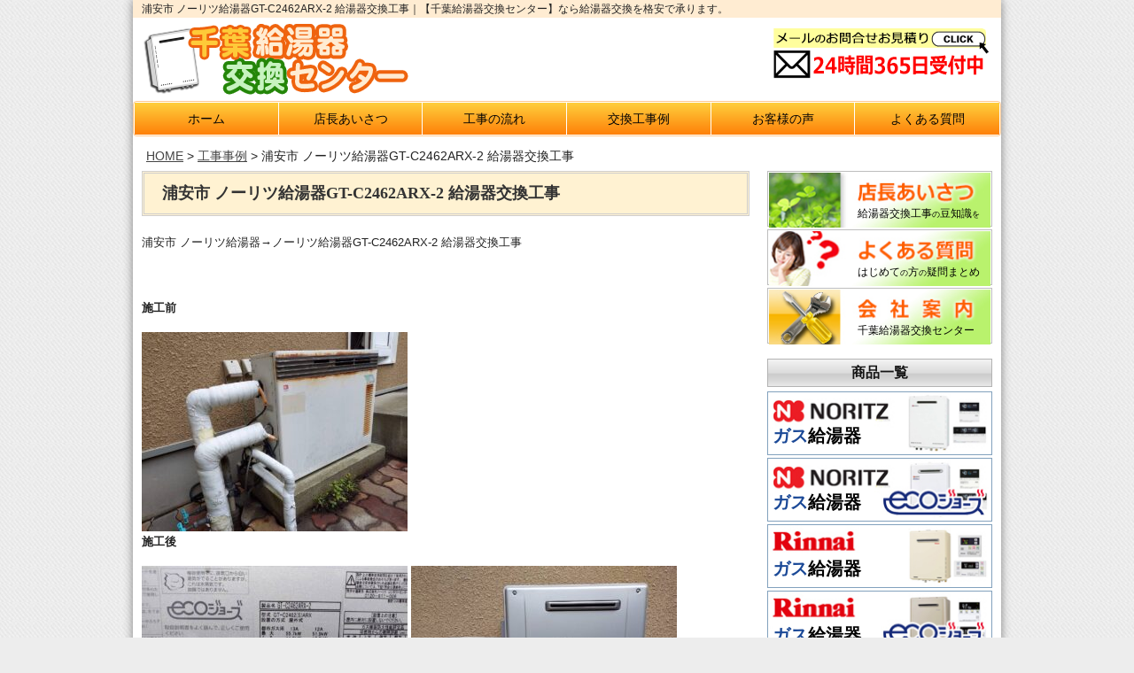

--- FILE ---
content_type: text/html; charset=UTF-8
request_url: https://www.chiba-waterheater.com/%E6%B5%A6%E5%AE%89%E5%B8%82-%E3%83%8E%E3%83%BC%E3%83%AA%E3%83%84%E7%B5%A6%E6%B9%AF%E5%99%A8gt-c2462arx-2-%E7%B5%A6%E6%B9%AF%E5%99%A8%E4%BA%A4%E6%8F%9B%E5%B7%A5%E4%BA%8B
body_size: 5206
content:
<!DOCTYPE HTML>
<html lang="ja">
<head>
<meta http-equiv="Content-Type" content="text/html; charset=UTF-8" />
<!-- Set the viewport width to device width for mobile -->
<meta name="viewport" content="width=device-width" />
<meta http-equiv="content-style-type" content="text/css" />
<meta http-equiv="content-script-type" content="text/javascript" />


<title>浦安市 ノーリツ給湯器GT-C2462ARX-2 給湯器交換工事｜【千葉給湯器交換センター】なら給湯器交換を格安で承ります。</title>
<meta name="keywords" content="千葉,給湯器,交換,工事,ガス" />
<meta name="description" content="浦安市 ノーリツ給湯器→ノーリツ給湯器GT-C2462ARX-2 給湯器交換工事">

<!-- Included Foundation CSS Files -->
<link rel="stylesheet" href="https://www.chiba-waterheater.com/wp-content/themes/templa/css/foundation.css">
<!-- /Foundation CSS Files -->
<!-- style.css -->
<link rel="stylesheet" href="https://www.chiba-waterheater.com/wp-content/themes/templa/style.css" type="text/css" media="screen" />

<!-- Favicon and Feed -->
<link rel="pingback" href="https://www.chiba-waterheater.com/xmlrpc.php" />
<link rel="shortcut icon" type="image/ico" href="/favicon.ico" />
<link rel="apple-touch-icon" href="/apple-touch-icon.png">
<link rel="shortcut icon" type="image/ico" href="/wp-content/themes/templa/favicon.ico" />

<script type="text/javascript" src="https://www.chiba-waterheater.com/wp-content/themes/templa/js/foundation.min.js"></script>
<script type="text/javascript" src="https://www.chiba-waterheater.com/wp-content/themes/templa/js/smoothScroll.js"></script>
<script type="text/javascript" src="https://www.chiba-waterheater.com/wp-content/themes/templa/js/menu.js"></script>
<meta name='robots' content='max-image-preview:large' />
<link rel='dns-prefetch' href='//netdna.bootstrapcdn.com' />
<link rel='dns-prefetch' href='//s.w.org' />
		<script type="text/javascript">
			window._wpemojiSettings = {"baseUrl":"https:\/\/s.w.org\/images\/core\/emoji\/13.1.0\/72x72\/","ext":".png","svgUrl":"https:\/\/s.w.org\/images\/core\/emoji\/13.1.0\/svg\/","svgExt":".svg","source":{"concatemoji":"https:\/\/www.chiba-waterheater.com\/wp-includes\/js\/wp-emoji-release.min.js?ver=5.8.8"}};
			!function(e,a,t){var n,r,o,i=a.createElement("canvas"),p=i.getContext&&i.getContext("2d");function s(e,t){var a=String.fromCharCode;p.clearRect(0,0,i.width,i.height),p.fillText(a.apply(this,e),0,0);e=i.toDataURL();return p.clearRect(0,0,i.width,i.height),p.fillText(a.apply(this,t),0,0),e===i.toDataURL()}function c(e){var t=a.createElement("script");t.src=e,t.defer=t.type="text/javascript",a.getElementsByTagName("head")[0].appendChild(t)}for(o=Array("flag","emoji"),t.supports={everything:!0,everythingExceptFlag:!0},r=0;r<o.length;r++)t.supports[o[r]]=function(e){if(!p||!p.fillText)return!1;switch(p.textBaseline="top",p.font="600 32px Arial",e){case"flag":return s([127987,65039,8205,9895,65039],[127987,65039,8203,9895,65039])?!1:!s([55356,56826,55356,56819],[55356,56826,8203,55356,56819])&&!s([55356,57332,56128,56423,56128,56418,56128,56421,56128,56430,56128,56423,56128,56447],[55356,57332,8203,56128,56423,8203,56128,56418,8203,56128,56421,8203,56128,56430,8203,56128,56423,8203,56128,56447]);case"emoji":return!s([10084,65039,8205,55357,56613],[10084,65039,8203,55357,56613])}return!1}(o[r]),t.supports.everything=t.supports.everything&&t.supports[o[r]],"flag"!==o[r]&&(t.supports.everythingExceptFlag=t.supports.everythingExceptFlag&&t.supports[o[r]]);t.supports.everythingExceptFlag=t.supports.everythingExceptFlag&&!t.supports.flag,t.DOMReady=!1,t.readyCallback=function(){t.DOMReady=!0},t.supports.everything||(n=function(){t.readyCallback()},a.addEventListener?(a.addEventListener("DOMContentLoaded",n,!1),e.addEventListener("load",n,!1)):(e.attachEvent("onload",n),a.attachEvent("onreadystatechange",function(){"complete"===a.readyState&&t.readyCallback()})),(n=t.source||{}).concatemoji?c(n.concatemoji):n.wpemoji&&n.twemoji&&(c(n.twemoji),c(n.wpemoji)))}(window,document,window._wpemojiSettings);
		</script>
		<style type="text/css">
img.wp-smiley,
img.emoji {
	display: inline !important;
	border: none !important;
	box-shadow: none !important;
	height: 1em !important;
	width: 1em !important;
	margin: 0 .07em !important;
	vertical-align: -0.1em !important;
	background: none !important;
	padding: 0 !important;
}
</style>
	<link rel='stylesheet' id='wp-block-library-css'  href='https://www.chiba-waterheater.com/wp-includes/css/dist/block-library/style.min.css?ver=5.8.8' type='text/css' media='all' />
<link rel='stylesheet' id='font-awesome-css'  href='//netdna.bootstrapcdn.com/font-awesome/4.1.0/css/font-awesome.css' type='text/css' media='screen' />
<script type='text/javascript' src='https://www.chiba-waterheater.com/wp-content/themes/templa/orbit.php?ver=5.8.8' id='featured-js'></script>
<script type='text/javascript' src='https://www.chiba-waterheater.com/wp-includes/js/jquery/jquery.min.js?ver=3.6.0' id='jquery-core-js'></script>
<script type='text/javascript' src='https://www.chiba-waterheater.com/wp-includes/js/jquery/jquery-migrate.min.js?ver=3.3.2' id='jquery-migrate-js'></script>
<link rel="https://api.w.org/" href="https://www.chiba-waterheater.com/wp-json/" /><link rel="alternate" type="application/json" href="https://www.chiba-waterheater.com/wp-json/wp/v2/posts/5008" /><link rel="EditURI" type="application/rsd+xml" title="RSD" href="https://www.chiba-waterheater.com/xmlrpc.php?rsd" />
<link rel="wlwmanifest" type="application/wlwmanifest+xml" href="https://www.chiba-waterheater.com/wp-includes/wlwmanifest.xml" /> 
<meta name="generator" content="WordPress 5.8.8" />
<link rel="canonical" href="https://www.chiba-waterheater.com/%e6%b5%a6%e5%ae%89%e5%b8%82-%e3%83%8e%e3%83%bc%e3%83%aa%e3%83%84%e7%b5%a6%e6%b9%af%e5%99%a8gt-c2462arx-2-%e7%b5%a6%e6%b9%af%e5%99%a8%e4%ba%a4%e6%8f%9b%e5%b7%a5%e4%ba%8b" />
<link rel='shortlink' href='https://www.chiba-waterheater.com/?p=5008' />
<link rel="alternate" type="application/json+oembed" href="https://www.chiba-waterheater.com/wp-json/oembed/1.0/embed?url=https%3A%2F%2Fwww.chiba-waterheater.com%2F%25e6%25b5%25a6%25e5%25ae%2589%25e5%25b8%2582-%25e3%2583%258e%25e3%2583%25bc%25e3%2583%25aa%25e3%2583%2584%25e7%25b5%25a6%25e6%25b9%25af%25e5%2599%25a8gt-c2462arx-2-%25e7%25b5%25a6%25e6%25b9%25af%25e5%2599%25a8%25e4%25ba%25a4%25e6%258f%259b%25e5%25b7%25a5%25e4%25ba%258b" />
<link rel="alternate" type="text/xml+oembed" href="https://www.chiba-waterheater.com/wp-json/oembed/1.0/embed?url=https%3A%2F%2Fwww.chiba-waterheater.com%2F%25e6%25b5%25a6%25e5%25ae%2589%25e5%25b8%2582-%25e3%2583%258e%25e3%2583%25bc%25e3%2583%25aa%25e3%2583%2584%25e7%25b5%25a6%25e6%25b9%25af%25e5%2599%25a8gt-c2462arx-2-%25e7%25b5%25a6%25e6%25b9%25af%25e5%2599%25a8%25e4%25ba%25a4%25e6%258f%259b%25e5%25b7%25a5%25e4%25ba%258b&#038;format=xml" />

<style>
.scroll-back-to-top-wrapper {
    position: fixed;
	opacity: 0;
	visibility: hidden;
	overflow: hidden;
	text-align: center;
	z-index: 99999999;
    background-color: #777777;
	color: #eeeeee;
	width: 50px;
	height: 48px;
	line-height: 48px;
	right: 30px;
	bottom: 30px;
	padding-top: 2px;
	border-top-left-radius: 10px;
	border-top-right-radius: 10px;
	border-bottom-right-radius: 10px;
	border-bottom-left-radius: 10px;
	-webkit-transition: all 0.5s ease-in-out;
	-moz-transition: all 0.5s ease-in-out;
	-ms-transition: all 0.5s ease-in-out;
	-o-transition: all 0.5s ease-in-out;
	transition: all 0.5s ease-in-out;
}
.scroll-back-to-top-wrapper:hover {
	background-color: #888888;
  color: #eeeeee;
}
.scroll-back-to-top-wrapper.show {
    visibility:visible;
    cursor:pointer;
	opacity: 1.0;
}
.scroll-back-to-top-wrapper i.fa {
	line-height: inherit;
}
.scroll-back-to-top-wrapper .fa-lg {
	vertical-align: 0;
}
</style><style type="text/css" id="custom-background-css">
body.custom-background { background-image: url("https://www.chiba-waterheater.com/wp-content/themes/templa/images/bg/default.gif"); background-position: left top; background-size: auto; background-repeat: repeat; background-attachment: scroll; }
</style>
	</head>
<body data-ocssl='1' class="post-template-default single single-post postid-5008 single-format-standard custom-background">
<div class="wallpaper">
<!-- header -->

<header class="row" id="header">
<h1><div id="tagline">
浦安市 ノーリツ給湯器GT-C2462ARX-2 給湯器交換工事｜【千葉給湯器交換センター】なら給湯器交換を格安で承ります。</div></h1>

<div class="nine columns">

<div class="logo">
<a href="https://www.chiba-waterheater.com">
<img src="https://www.chiba-waterheater.com/wp-content/themes/templa/images/common/logo.png" alt="千葉給湯器交換センター" />
</a></div>

</div>
<div class="widget widget_custom_post_widget three columns" id="contact"></div><div class="widget widget_custom_post_widget three columns" id="contact"><div class="telephone"><a href="/contact"><img src="/wp-content/themes/templa/images/common/header_mail.png" alt="お問い合わせメール" /></a></div></div></header>
<!-- /header -->
<!-- nav -->
<nav class="container" id="nav-wrap">
<div class="menu-global-navi-container"><ul id="nav" class="row"><li id="menu-item-669" class="menu-item menu-item-type-custom menu-item-object-custom menu-item-669"><a href="/">ホーム</a></li>
<li id="menu-item-670" class="menu-item menu-item-type-post_type menu-item-object-page menu-item-670"><a href="https://www.chiba-waterheater.com/message">店長あいさつ</a></li>
<li id="menu-item-671" class="menu-item menu-item-type-post_type menu-item-object-page menu-item-671"><a href="https://www.chiba-waterheater.com/flow">工事の流れ</a></li>
<li id="menu-item-672" class="menu-item menu-item-type-post_type menu-item-object-page menu-item-672"><a href="https://www.chiba-waterheater.com/case">交換工事例</a></li>
<li id="menu-item-674" class="menu-item menu-item-type-post_type menu-item-object-page menu-item-674"><a href="https://www.chiba-waterheater.com/voice">お客様の声</a></li>
<li id="menu-item-675" class="menu-item menu-item-type-post_type menu-item-object-page menu-item-675"><a href="https://www.chiba-waterheater.com/faq">よくある質問</a></li>
</ul></div></nav>
<!-- /nav -->
<!-- container -->
<div class="container" id="contents">
<!-- breadcrumb -->
<div class="breadcrumb hide-for-small">
<div class="row">
<div class="twelve columns">
<div itemscope itemtype="http://data-vocablary.org/Breadcrumb"> <a href="https://www.chiba-waterheater.com" itempro="url"><span itemprop="title">HOME</span></a> > </div>
<div itemscope itemtype="http://data-vocablary.org/Breadcrumb"> <a href="https://www.chiba-waterheater.com/category/%e5%b7%a5%e4%ba%8b%e4%ba%8b%e4%be%8b" itempro="url"><span itemprop="title">工事事例</span></a> > </div>
<div>
浦安市 ノーリツ給湯器GT-C2462ARX-2 給湯器交換工事</div>
</div>
</div>
</div>
<!-- /breadcrumb -->
<div class="row">
<div class="nine columns pagebox">
<!-- single page -->
<h2 class="title">
浦安市 ノーリツ給湯器GT-C2462ARX-2 給湯器交換工事</h2>
<div></div>
<article>
<section class="clearfix">
<p>浦安市 ノーリツ給湯器→ノーリツ給湯器GT-C2462ARX-2 給湯器交換工事</p>
<p>&nbsp;</p>


<p><strong>施工前</strong></p>
<a href="https://www.chiba-waterheater.com/wp-content/uploads/2023/09/cbbef44634b6ea0f238e0a72ed348a4b7.jpeg"><img loading="lazy" src="https://www.chiba-waterheater.com/wp-content/uploads/2023/09/cbbef44634b6ea0f238e0a72ed348a4b7-300x225.jpeg" alt="施工前" width="300" height="225" class="alignnone size-medium wp-image-5009" srcset="https://www.chiba-waterheater.com/wp-content/uploads/2023/09/cbbef44634b6ea0f238e0a72ed348a4b7-300x225.jpeg 300w, https://www.chiba-waterheater.com/wp-content/uploads/2023/09/cbbef44634b6ea0f238e0a72ed348a4b7-1024x768.jpeg 1024w, https://www.chiba-waterheater.com/wp-content/uploads/2023/09/cbbef44634b6ea0f238e0a72ed348a4b7-768x576.jpeg 768w, https://www.chiba-waterheater.com/wp-content/uploads/2023/09/cbbef44634b6ea0f238e0a72ed348a4b7.jpeg 1200w" sizes="(max-width: 300px) 100vw, 300px" /></a>
<p><strong>施工後</strong></p>
<a href="https://www.chiba-waterheater.com/wp-content/uploads/2023/09/Skype_Picture_2023_08_31T08_16_13_229Z.jpeg"><img loading="lazy" src="https://www.chiba-waterheater.com/wp-content/uploads/2023/09/Skype_Picture_2023_08_31T08_16_13_229Z-300x225.jpeg" alt="Skype_Picture_2023_08_31T08_16_13_229Z" width="300" height="225" class="alignnone size-medium wp-image-5010" srcset="https://www.chiba-waterheater.com/wp-content/uploads/2023/09/Skype_Picture_2023_08_31T08_16_13_229Z-300x225.jpeg 300w, https://www.chiba-waterheater.com/wp-content/uploads/2023/09/Skype_Picture_2023_08_31T08_16_13_229Z-1024x768.jpeg 1024w, https://www.chiba-waterheater.com/wp-content/uploads/2023/09/Skype_Picture_2023_08_31T08_16_13_229Z-768x576.jpeg 768w, https://www.chiba-waterheater.com/wp-content/uploads/2023/09/Skype_Picture_2023_08_31T08_16_13_229Z.jpeg 1200w" sizes="(max-width: 300px) 100vw, 300px" /></a>

<a href="https://www.chiba-waterheater.com/wp-content/uploads/2023/09/Skype_Picture_2023_08_31T08_16_10_845Z.jpeg"><img loading="lazy" src="https://www.chiba-waterheater.com/wp-content/uploads/2023/09/Skype_Picture_2023_08_31T08_16_10_845Z-300x225.jpeg" alt="Skype_Picture_2023_08_31T08_16_10_845Z" width="300" height="225" class="alignnone size-medium wp-image-5011" srcset="https://www.chiba-waterheater.com/wp-content/uploads/2023/09/Skype_Picture_2023_08_31T08_16_10_845Z-300x225.jpeg 300w, https://www.chiba-waterheater.com/wp-content/uploads/2023/09/Skype_Picture_2023_08_31T08_16_10_845Z-1024x768.jpeg 1024w, https://www.chiba-waterheater.com/wp-content/uploads/2023/09/Skype_Picture_2023_08_31T08_16_10_845Z-768x576.jpeg 768w, https://www.chiba-waterheater.com/wp-content/uploads/2023/09/Skype_Picture_2023_08_31T08_16_10_845Z.jpeg 1200w" sizes="(max-width: 300px) 100vw, 300px" /></a>    	</section>
</article>
<!-- /single page -->
</div>
<div class="three columns">
<!-- side bar start -->
<div id="custom_post_widget-12" class="widget widget_custom_post_widget side_box"><ul class="side_link">
	<li><a href="https://www.chiba-waterheater.com/message" title="店長あいさつ" class="kasari"><p class="sidelimoji">給湯器交換工事<span class="sidelimjsm">の</span>豆知識<span class="sidelimjsm">を</span></p><img src="https://www.chiba-waterheater.com/wp-content/themes/templa/images/side/message.jpg" alt="店長あいさつ" /></a></li>
	<li><a href="https://www.chiba-waterheater.com/faq" title="よくある質問" class="kasari"><p class="sidelimoji">はじめて<span class="sidelimjsm">の</span>方<span class="sidelimjsm">の</span>疑問まとめ</p><img src="https://www.chiba-waterheater.com/wp-content/themes/templa/images/side/faq.jpg" alt="よくある質問" /></a></li>
	<li><a href="https://www.chiba-waterheater.com/company" title="会社案内" class="kasari"><p class="sidelimoji">千葉給湯器交換センター</p><img src="https://www.chiba-waterheater.com/wp-content/themes/templa/images/side/company.jpg" alt="会社案内" /></a></li>
</ul>
</div><div id="custom_post_widget-3" class="widget widget_custom_post_widget side_box"><h2 class="product">商品一覧</h2>
<ul class="product_list">
	<li class="waku_gas"><a title="ガス給湯機／ノーリツ" href="https://www.chiba-waterheater.com/noritz_gas" class="kasari"><p class="sidemoji"><span class="sidemojimz">ガス</span>給湯器</p><img src="https://www.chiba-waterheater.com/wp-content/themes/templa/images/side/side_product_ng.jpg" alt="ノーリツ ガス給湯機" /></a></li>
	<li class="waku_gas"><a title="エコジョーズ ガス給湯機／ノーリツ" href="https://www.chiba-waterheater.com/noritz_eco_gas" class="kasari"><p class="sidemoji"><span class="sidemojimz">ガス</span>給湯器</p><img src="https://www.chiba-waterheater.com/wp-content/themes/templa/images/side/side_product_neg.jpg" alt="ノーリツ エコジョーズ ガス給湯機" /></a></li>
	<li class="waku_gas"><a title="ガス給湯機／リンナイ" href="https://www.chiba-waterheater.com/rinnai_gas" class="kasari"><p class="sidemoji"><span class="sidemojimz">ガス</span>給湯器</p><img src="https://www.chiba-waterheater.com/wp-content/themes/templa/images/side/side_product_rg.jpg" alt="リンナイ ガス給湯機" /></a></li>
	<li class="waku_gas"><a title="エコジョーズ ガス給湯機／リンナイ" href="https://www.chiba-waterheater.com/rinnai_eco" class="kasari"><p class="sidemoji"><span class="sidemojimz">ガス</span>給湯器</p><img src="https://www.chiba-waterheater.com/wp-content/themes/templa/images/side/side_product_reg.jpg" alt="リンナイ エコジョーズ ガス給湯機" /></a></li>
	
</ul></div><div id="custom_post_widget-4" class="widget widget_custom_post_widget side_box"><div class="kigyou_link">
<h2>取り扱いメーカー</h2>
<div class="inner">
<p class="banner"><img src="https://www.chiba-waterheater.com/wp-content/themes/templa/images/side/rinnai.jpg" alt="リンナイ" /></p>
<p class="banner"><img src="https://www.chiba-waterheater.com/wp-content/themes/templa/images/side/noritz1.jpg" alt="ノーリツ" /></p>

</div>
</div></div>
<!-- side bar end -->
</div>
</div>
<!-- /.container-->
</div>
<!-- footer-->
<footer>
<div class="container">
<div class="row">
<div class="four columns">
<div class=""><div class="menu-footer-navi-container"><ul id="menu-footer-navi" class="menu"><li id="menu-item-724" class="menu-item menu-item-type-custom menu-item-object-custom menu-item-home menu-item-724"><a href="https://www.chiba-waterheater.com/">ホーム</a></li>
<li id="menu-item-725" class="menu-item menu-item-type-post_type menu-item-object-page menu-item-725"><a href="https://www.chiba-waterheater.com/message">店長あいさつ</a></li>
<li id="menu-item-726" class="menu-item menu-item-type-post_type menu-item-object-page menu-item-726"><a href="https://www.chiba-waterheater.com/flow">工事の流れ</a></li>
<li id="menu-item-727" class="menu-item menu-item-type-post_type menu-item-object-page menu-item-727"><a href="https://www.chiba-waterheater.com/case">交換工事例</a></li>
<li id="menu-item-728" class="menu-item menu-item-type-post_type menu-item-object-page menu-item-728"><a href="https://www.chiba-waterheater.com/faq">よくある質問</a></li>
<li id="menu-item-729" class="menu-item menu-item-type-post_type menu-item-object-page menu-item-729"><a href="https://www.chiba-waterheater.com/voice">お客様の声</a></li>
<li id="menu-item-730" class="menu-item menu-item-type-post_type menu-item-object-page menu-item-730"><a href="https://www.chiba-waterheater.com/company">会社案内</a></li>
<li id="menu-item-731" class="menu-item menu-item-type-post_type menu-item-object-page menu-item-731"><a href="https://www.chiba-waterheater.com/contact">無料見積もり・お問い合わせ</a></li>
<li id="menu-item-7350" class="menu-item menu-item-type-post_type menu-item-object-page menu-item-7350"><a href="https://www.chiba-waterheater.com/privacy">プライバシーポリシー</a></li>
</ul></div></div></div>
<div class="four columns">
</div>
<div class="four columns">
</div>
</div>
<div class="copyright row">&copy; 2025
 【千葉給湯器交換センター】なら給湯器交換を格安で承ります。. All rights Reserved.</div>
</div>
</footer>
<!-- /footer-->
<div class="scroll-back-to-top-wrapper">
	<span class="scroll-back-to-top-inner">
					<i class="fa fa-2x fa-arrow-circle-up"></i>
			</span>
</div><script type='text/javascript' id='scroll-back-to-top-js-extra'>
/* <![CDATA[ */
var scrollBackToTop = {"scrollDuration":"500","fadeDuration":"0.5"};
/* ]]> */
</script>
<script type='text/javascript' src='https://www.chiba-waterheater.com/wp-content/plugins/scroll-back-to-top/assets/js/scroll-back-to-top.js' id='scroll-back-to-top-js'></script>
<script type='text/javascript' src='https://www.chiba-waterheater.com/wp-includes/js/wp-embed.min.js?ver=5.8.8' id='wp-embed-js'></script>
</div>

<!--Google Analytics-->

<!-- Google tag (gtag.js) -->
<script async src="https://www.googletagmanager.com/gtag/js?id=G-RWPK43PZSV"></script>
<script>
  window.dataLayer = window.dataLayer || [];
  function gtag(){dataLayer.push(arguments);}
  gtag('js', new Date());

  gtag('config', 'G-RWPK43PZSV');
</script>


<!--Google Analytics END-->
</body></html>


--- FILE ---
content_type: text/css
request_url: https://www.chiba-waterheater.com/wp-content/themes/templa/style.css
body_size: 124
content:
@charset "UTF-8";
/*
Theme Name: templa
Theme URI:
Description:
Version: 1.0
Author: cf
Author URI:
Tags:
*/
@import url("base.css");
@import url("layout.css");
@import url("page.css");
@import url("textka.css");


--- FILE ---
content_type: text/css
request_url: https://www.chiba-waterheater.com/wp-content/themes/templa/layout.css
body_size: 2147
content:
@charset "UTF-8";
/* CSS Document */

/* --------------------------------------------------
    layout
----------------------------------------------------- */
.widget.box {
	overflow: hidden;
}
div#contents {
	margin-top: 10px;
}
div#contents .nine.columns {
	width: 72%;
	padding: 0 10px 0;
	margin-bottom: 40px;
}
div#contents .three.columns {
	width: 28%;
	padding: 0 10px;
}
.four, .row .four {
	width: 100% !important;
}
/* 下層ページに対応 */
body.page #contents {
	margin-top: 0px;
}
body.page article {
	padding: 0 15px 0;
}
h2.title {
	height: 50px;
	border: 3px double #CFCECD;
	margin: 0 0 20px;
	font-size: 18px;
	font-family: "Hiragino Mincho ProN", "HG明朝E", "ＭＳ Ｐ明朝", serif;
	line-height: 45px;
	padding-left: 20px;
	background: #FFF2D2;
	color: #333;
}
.single h2.title {
	height: auto;

}
.telephone {
	text-align: center;
}

 @media only screen and (max-width: 767px) {
div#contents .nine.columns {
 width: 100%;
 margin-bottom: 20px;
}
div#contents .three.columns {
 width: 100%;
}
body.page article {
 padding: 0;
}
header#header .telephone {
   margin-top: -5px;
   text-align: center;
}

}
@media only screen and (min-width: 767px) {
div#contents .three.columns .telephone {
 display: none;
}
.telephone a {
/*pointer-events: none;*/
cursor:default;
text-decoration:none;
}

}
/* --------------------------------------------------
    Links
----------------------------------------------------- */
a {
	color: #444;
	text-decoration: underline;
}
a:hover {
	color: #B20000;
}
a:focus {
	color: #930;
}
a img:hover {
	opacity: 0.8;
}
/* --------------------------------------------------
   wallpaper
----------------------------------------------------- */
.wallpaper {
	margin: 0px auto !important;
	max-width: 980px;
	background: #fff;
	box-shadow: 0 0 10px 0 #A6A6A6;
	-webkit-box-shadow: 0 0 10px 0 #818181;
	-moz-box-shadow: 0 0 10px 0 #818181;
}
/* --------------------------------------------------
    ヘッダー
----------------------------------------------------- */

header{
	display: flex;
	flex-wrap: wrap;
	justify-content: space-between;
}
header h1{
	width: 100%;
	margin-bottom: 1%;

}
header.row .nine.columns {
	width: 40%;
	text-align: left;
}
header #contact{
	width: 28%;
	text-align: right;
	padding: 0;
}
header #contact .telephone{
	text-align: right;

}
 @media only screen and (max-width: 767px) {

header.row .nine.columns,header #contact{
	width: 100%!important;
}
header.row .nine.columns img{
	padding-left: 10%;
	margin-top:5%;

}
header #contact .telephone{
	text-align: center;
	margin-top: 12px;
	margin-bottom: 5%;
}
}
 @media only screen and (max-width: 410px) {
	 header.row .nine.columns img{
	 	padding-left: 10%;
	 	margin-top:15%;

	 }
 }


/* --------------------------------------------------
    グローバルナビ
----------------------------------------------------- */

#nav li a:hover {
	background-color:#A03D3B;
}
#nav li ul li a {
	background-color: #C25350;
}
#nav li ul li a:hover {
	background-color: #A03D3B;
}
 @media screen and (max-width: 767px) {
 #nav li a:hover {
background-color:#eee;
}
 #nav li ul li a {
background: none;
}
 #nav li ul li a:hover {
background-color: #eee;
}
}
/* --------------------------------------------------
    title_image
----------------------------------------------------- */
#title_image {
}
.orbit-wrapper .orbit-caption {
	background: #A95A59;
	background: rgba(169, 90, 89, 0.8);
	padding:0;
}
div.orbit-wrapper div.slider-nav span.right, div.orbit-wrapper div.slider-nav span.left {
	background-color: #A95A59;
	background-color: rgba(169, 90, 89, 0.8);
}
/* --------------------------------------------------
    スライダー
----------------------------------------------------- */
.metaslider .slides img {
	border: 5px solid #D0D0D0 !important;
}
.flex-control-nav {
	bottom: -20px !important;
}
.metaslider .flexslider {
	margin: 0 0 30px 0 !important;
}
.metaslider a img:hover {
	opacity: 1.0;
}
/* --------------------------------------------------
    パンくずリスト
----------------------------------------------------- */
.breadcrumb {
	margin-bottom:10px;
}
.breadcrumb .columns {
	padding:5px 10px 0 15px;
}
.breadcrumb .columns div {
	display:inline;
}
/* --------------------------------------------------
    サイドメニュー
----------------------------------------------------- */
ul.side_link li {
	border: 1px solid #BEBEBE;
	padding: 1px;
	height: 63px;
	margin-bottom: 3px;
	text-align: center;
}
h2.product {
	border: 1px solid #B3B3B3;
	background: url(images/side/side_bg.jpg) repeat-x;
	color: #141414;
	font-size: 16px;
	line-height: 30px;
	text-align: center;
	margin: 0 0 5px;
}
@media only screen and (min-width: 768px) and (max-width: 920px) {
ul.side_link li {
 border: none;
 height: 55px;
 margin-bottom: 0;
}
ul.side_link li img {
 border: 1px solid #BEBEBE;
}
}
 @media only screen and (max-width: 767px) {
ul.side_link li {
 border: none;
 padding: 1px;
 height: 63px;
 margin-bottom: 3px;
}
ul.side_link li a img {
border: none;
}
}
/*　商品一覧
----------------------------------------------------- */

ul.product_list li a {
	text-decoration: none;
}
ul.product_list li {
	border: 1px solid #E59E9E;
	height: 72px;
	font-size: 20px;
	font-weight: bold;
	margin: 0 0 3px;
	text-align: center;
}
ul.product_list li.waku_gas {
  border: 1px solid #82A1BD;
}
ul.product_list span.maker {
	color: #000;
}
ul.product_list span.type {
	color: #B20000;
	margin-right: 2px;
}
@media only screen and (min-width: 768px) and (max-width: 920px) {
 ul.product_list li {
 border: none;
 height: 60px;
 font-size: 20px;
 font-weight: bold;
 margin: 0 0 3px;
}
ul.product_list li img {
 border: 1px solid #BEBEBE;
}
}
@media only screen and (max-width： 767px) {
 ul.product_list li {
 border: 1px solid #BEBEBE;
 height: 72px !important;
 font-size: 20px;
 font-weight: bold;
 margin: 0 0 3px;
}
ul.product_list li img {
 border: none;
}
}
/*　メーカーリンク
----------------------------------------------------- */
.kigyou_link {
	text-align: center;
}
.kigyou_link .inner {
	background: #EFEFEF;
	padding: 5px 0 5px;
}
.kigyou_link h2 {
	border: 1px solid #B3B3B3;
	background: url(images/side/side_bg.jpg) repeat-x;
	color: #141414;
	font-size: 16px;
	line-height: 30px;
	text-align: center;
	margin: 0 0 5px;
}
.kigyou_link p.banner {
	margin-bottom: 0px;
}
.kigyou_link img {
	border: 1px solid #B3B3B3;
}
@media only screen and (min-width: 768px) and (max-width: 920px) {
.kigyou_link .inner {
 background: none;
}
}
/* --------------------------------------------------
   toTOP
----------------------------------------------------- */
@media only screen and (max-width: 767px) {
.scroll-back-to-top-wrapper {
 right: 5px !important;
 bottom: 5px !important;
}
}
/* --------------------------------------------------
   フッター
----------------------------------------------------- */
footer {
	background: #FFD541;
	border-top: 3px double #BDBDBD;
}
ul#menu-footer-navi {
	margin-bottom: 0;
}
/* --------------------------------------------------
   archive
----------------------------------------------------- */
body.archive h2 {
	height: 50px;
	border: 3px double #CFCECD;
	margin: 0 0 20px;
	font-size: 18px;
	font-family: "Hiragino Mincho ProN", "HG明朝E", "ＭＳ Ｐ明朝", serif;
	line-height: 45px;
	padding-left: 20px;
	background: #FFF2D2;
	color: #333;
}
body.archive h3 a {
	font-size: 16px !important;
	line-height: 24px !important;
	margin: 20px 0 10px;
	text-shadow: none;
	color: #333;
	border-left: none;
	padding: 0;
	text-decoration: none;
	background: url(./images/bg/arrow.png) no-repeat 0 50%;
	padding-left: 10px;
}
body.archive .eight.columns {
	display: none;
}
body.archive .archives .row {
	border-bottom: #797978 1px dotted;
	padding-bottom: 0 !important;
	margin-bottom: 0 !important;
}
body.archive .four.columns.thumb {
	display: none;
}
/* --------------------------------------------------
   contact
----------------------------------------------------- */
.wpcf7c-conf {
	background-color: #fff !important;
}
div.wpcf7-response-output {
	margin: 0 !important;
	padding: 20px !important;
}
div.wpcf7-mail-sent-ok {
	border: 4px double #FD0201 !important;
	font-weight: bold !important;
}
div.wpcf7-validation-errors {
	border: 4px double #FD0201 !important;
	font-weight: bold !important;
}


--- FILE ---
content_type: text/css
request_url: https://www.chiba-waterheater.com/wp-content/themes/templa/page.css
body_size: 4328
content:
@charset "UTF-8";
/* CSS Document */

/* --------------------------------------------------
    TOP
----------------------------------------------------- */
/*　ピックアップ商品紹介
----------------------------------------------------- */
.lineupsoto {
    display: flex;
    justify-content: center;
    flex-wrap: wrap;
}
@media only screen and (max-width: 480px) {
  .lineupsoto {
    justify-content: center;
}
}
.lineup{
  width: 48%;
  border: 1px solid #BEBEBE;
  border-radius: 4px;
  margin: 1%;
}
@media only screen and (max-width: 480px) {
  .lineup{
    width: 340px;
}
}

.lineup_banner{
  width: 100%;
  display: flex;
  justify-content: center;
}


@media only screen and (max-width: 480px) {
  .lineup_banner{
    flex-wrap: wrap;

}
}
.lineup_banner .top_banner{
  margin: 1%;
}
/*　バナー (お客様の声／施工事例)
----------------------------------------------------- */
/*ピックアップ商品が偶数の場合*/

.top_banner {
  width: 49%;
  float: left;
  margin: 15px 10px 0 0;
}

.top_banner_right {
  float: right;
  border: 1px solid #B3B3B3;
  border-radius: 4px;
  margin: 15px 0 0;
}

.top_banner_right {
  float: right;
}


/*ピックアップ商品が奇数の場合*/
/*.top_banner {
  float: none;
}

.top_banner_right {
  float: none;
  border: 1px solid #B3B3B3;
  border-radius: 4px;
  margin: 0;
}
.top_banner img {
  border-radius: 4px;
}

.top_banner img {
  border-rad　ius: 4px;
}

.top_banner_right img {
  border-radius: 4px;
}*/
 @media only screen and (min-width: 768px) and (max-width: 920px) {
 .top_banner {
width: 49.5%;
 float: left;
 margin: 0;
 border: 1px solid #B3B3B3;
 background: #DAA870;
 border-radius: 4px;
 margin-top: 3px;
}
.top_banner_right {
 float: right;
 margin:  0;
 max-width: 49.5%;
 margin-top: 3px;
}
}
@media only screen and (max-width: 767px) {
 .top_banner {
 width: 100%;
 float: none;
 margin: 5px 0;
}
.top_banner_right {
 float: none;
 margin:  0;
 max-width: 335px;
}
}
/*　施工エリア
----------------------------------------------------- */
.sekou_area {
  background: #F2F2F2;
  border: 1px solid #B3B3B3;
  border-radius: 3px;
  margin: 20px 0;
}
.sekou_area h2 {
  font-size: 16px;
  margin: 0;
  line-height: 30px;
  background: #E7E7E7 url(images/bg/arrow_blue.png) 5px 4px no-repeat;
  padding-left: 30px;
  color: #141414;
  border-bottom: 3px double #B3B3B3;
}
.sekou_area p {
  padding: 15px 15px 5px;
}
@media only screen and (max-width: 480px) {
.lineup {
 width: auto;
 margin: 10px 0;
}
}
.contact_banner img {
  border: 1px solid #B3B3B3;
  border-radius: 3px;
  /* overflow: hidden; */
  height: auto;
}
/* --------------------------------------------------
    商品一覧
----------------------------------------------------- */
.item {
  border: 3px double #ADACAC;
  padding: 10px;
  border-radius: 4px;
  margin: 0 0 40px 0;
  -webkit-box-shadow: 0 3px 5px #D9D9D9;
  box-shadow: 0 3px 5px #D9D9D9;
}
.item .name .title {
background: #ECECEC;
  width: 100%;
  padding: 10px;
  margin-right: 70px;
  border: 1px solid #ADACAC;
}
.item .name .title h2 {
  font-size: 26px;
  margin: 0 0 10px;
}
.item .name .title p.type {
  font-size: 24px;
  color: #B20000;
  margin-bottom: 0;
  line-height: 24px;
}
.item .name .title p.maker {
  margin: 0;
  height: 20px;
  text-align: right;
}
.item .name p.size {
  font-size: 14px;
  font-weight: bold;
  margin: 10px 0 0;
}
.item h3 {
background: #ECECEC;
  border: 1px solid #ADACAC;
  font-size: 14px;
  padding: 7px 0 4px 10px;
  margin: 0;
}
.item p.caution {
  text-align: right;
  margin: 0 0 2px;
  clear: both;
  padding-top: 10px;
}
.item .icon {
  float: right;
  width: 400px;
  margin-bottom: 10px;
}

.item .img {
  float: left;
}
.option {
  margin-top: 10px;
  line-height: 1.4em;
}
/*　機能紹介アイコン
----------------------------------------------------- */
.icon p {
  border: 1px solid #ADACAC;
  padding: 5px;
  border-radius: 4px;
  text-align: center;
  width: auto;
  min-width: 40px;
  font-size: 13px;
  line-height: 1.2em;
  margin: 5px 0px;
  background: #F4F4F4;
  -webkit-box-shadow: 0 3px 5px #D9D9D9;
  box-shadow: 0 3px 5px #D9D9D9;
  display: inline-block;
  vertical-align: top;
}
/* 1行 */
.icon p.gyou {
  line-height: 28px;
}
/* テキスト色 */
.icon p.blue {
  color: #0057CA;
}
.icon p.mizu {
  color: #03A9DA;
}
.icon p.purple {
  color: #AD1FC7;
}
.icon p.green {
  color: #207B12;
}
span.bold {
  font-weight: bold;
}
/*　テーブル
----------------------------------------------------- */

table.price {
  width: 100%;
  border-collapse: collapse;
  margin: 0;
}
table.price th, table.price td {
  border: 1px solid #ADACAC;
  text-align: center;
  padding: 10px 0;
  vertical-align: middle;
}
table.price th {
  background: #ECECEC;
}
table.price td {
  background: #fff;
}
table.price td.kakaku {
  text-decoration: line-through;
}
table.price td.price {
  color: #F00;
  font-weight: bold;
  font-size: 1.5em;
}
table.price td.bottom {
  line-height: 20px;
}
table.price.ecof td span {
    display: block;
}

table.price.ecof td span:nth-child(2) {
    border-top: solid 1px #ADACAC;
}
table.price.ecof td.kataban span:nth-child(2) {
    border-top: solid 1px #ADACAC;
    padding: 20px 0;
}

table.price.ecof td.kataban span:nth-child(1) {
    padding: 20px 0;
}

table.price.ecof td.kakaku span {
    padding: 23px 0;
}
table.price.ecof td.kakaku {
    padding: 0;
}
table.price.ecof td {
    font-weight: bold;
}

table.price.ecof th {
    font-weight: normal;
}
table.price.ecof td.price span:nth-child(1) {
  margin-bottom: 15px;
}

table.price.ecof td.price span:nth-child(2) {
    text-decoration: underline;
    border: none;
    margin-top: 15%;
}
@media only screen and (max-width: 980px) {
.item .icon {
  float: left;
  width: 100%;
}
  }
 @media only screen and (max-width: 767px) {
.item .name .title {
 background: #ECECEC;
 width: 100%;
 padding: 10px;
 margin-right: 70px;
}
td.bottom br {
 display:none;
}
 .item .name {
 float: none;
}
 .item .name .title {
 margin-right: 0;
}
.item .name .title h2 {
 font-size: 20px;
}
.item .name .title p.type {
 font-size: 20px;
 line-height: 20px;
}
 .item .name .title p.maker {
 margin: 10px 0 0;
 height: 20px;
 text-align: left;
}
.item p.caution {
 text-align: left;
}
table.price th, table.price td {
  font-size: 3vw;
}
table.price td.price{
  font-size: 3.5vw;
}

}
@media (max-width:506px){
    table.price.ecof td.kataban span:nth-child(1){
    padding-top: 9px;
  }
  table.price.ecof td.kataban span:nth-child(2){
    padding: 12px 0 0;
  }
}
@media only screen and (max-width: 480px) {
 table.price th, table.price td {
 padding: 10px 0;
 width: auto;
}
table.price.ecof td.kakaku span:nth-child(1) {
 padding: 22px 0;
}
.item .table {
 overflow-x: scroll;
 width: 100%;
}
.item table.price {
}
.item .table p.mobile {
 margin: 10px 0 0;
 color: #F00;
}
table.price th {
}
}
@media only screen and (min-width: 480px) {
p.mobile {
display:none;
}
}
/* --------------------------------------------------
    店長あいさつ
----------------------------------------------------- */

.message {
  margin: 0 10px;
  line-height: 1.5;
}
.message h2, .message h3 {
  background: url(images/bg/list_dot.png) no-repeat 5px 5px;
  font-size: 16px !important;
  line-height: 26px !important;
  margin: 20px 0;
  text-shadow: none;
  color: #333;
  border-left: none;
  padding: 0;
  border: 4px double #9BB562;
  padding-left: 30px;
}
.message h3 {
}
.message .annai {
  background: url(images/bg/dot_bg.jpg);
  padding: 10px;
}
.message .inner {
  background: #fff;
  padding: 10px;
  font-size: 14px;
  line-height: 1.6em;
}
.message .kata {
  color: #223958;
  font-size: 20px;
  line-height: 1.2em;
  margin-left: 70px;
}
.message p.osusume {
  margin: 20px 0;
}
.message p.renraku {
  font-weight: bold;
  font-size: 16px;
}
.message span.mail a {
  color: #1F50C7;
  text-decoration: none;
}
.message p.red {
  color: #FD0202;
}
.message p.bold {
  font-weight: bold;
  font-size: 16px;
  line-height: 1.8em;
  margin-bottom: 10px;
}
.message p.sub {
  color: #C21920;
  font-weight: bold;
  font-size: 16px;
}
.message .last_box {
  margin: 0 0 20px;
  border: 1px solid #B3B3B3;
  padding: 15px 30px;
  border-radius: 4px;
  background: #F2FFFE;
}
.message .last_box p.yoioyu {
  font-weight: bold;
  font-size: 16px;
  line-height: 1.8em;
  margin-bottom: 10px;
  color: #1369BF;
}
.message .last_box p.goannai {
  font-weight: bold;
  line-height: 1.6em;
  margin: 0;
  text-align: right;
}
@media only screen and (max-width: 767px) {
.message {
 margin: 0;
}
 .message h2, .message h3 {
 background: none;
 padding: 5px;
 border: 4px double #9BB562;
}
}
/* --------------------------------------------------
    工事の流れ
----------------------------------------------------- */
.flow_info {
  margin-bottom: 20px;
  padding: 10px;
  line-height: 1.6em;
  border: 1px solid #C0C0C0;
  -webkit-box-shadow: 0 5px 10px #D9D9D9;
  box-shadow: 0 5px 10px #D9D9D9;
}
.flow {
  border: 4px double #CFCECD;
  padding: 15px;
  margin: 5px 0 10px;
  overflow: hidden;
}
.flow .img {
  float: right;
  margin-left: 20px;
}
.flow .img img {
  width: 100%;
}
.flow .img_yoko {
  float: right;
  margin-left: 10px;
}
.flow .img_yoko img {
  width: 100%;
}
.flow h3 {
  font-size: 18px;
  background: #FFFE9D;
  width: 60%;
  padding: 5px 0 5px 10px;
   border: 3px double #CFCECD;
}
.flow .detail p {
  line-height: 1.7em;
  font-size: 14px;
}
.next {
  text-align: center;
}

/*
上書き*/
.flow h3 {
    width: 100%;
    font-size: 18px;
    background: #FFFE9D;
    padding: 5px 0 5px 10px;
    border: 3px double #CFCECD;
}

.flow .img {
    width: 50%;
    float: right;
    margin-left: 3.3%;
}

.top {
    margin-top: 3%;
}

.flow .detail {
    width: 46.7%;
    float: right;
}

.flow .detail p {
    margin: 0;
}

.flow .detail strong {
    display: block;
    margin-top: 5%;
}

span.koukan {
    display: block;
    margin-top: 9%;
    font-weight: bold;
}

@media only screen and (max-width: 980px) {
.flow .img {
 text-align: center;
 float: none;
 margin-left: 0;
 border: none;
}
.flow .img_yoko {
 float: none;
 margin-left: 0;
 border: none;
}
.flow .img img {
 width: initial;
}
.flow .img_yoko img {
 width: auto;
}
.flow h3 {
  width: 100%;
}

/*
上書き*/
.flow .img {
    width: 100%;
    float: none;
    margin-left: 0;
    border: none;
}

.top {
    margin-top: 0;
}

.flow .detail {
    width: 100%;
    float: none;
    margin-top: 10%;
    border-radius: 5px;
    padding: 15px;
    background: #FFECB3;
}

.flow .detail strong {
    margin-top: 10%;
}

span.koukan {
    margin-top: 10%;
}

}
/* --------------------------------------------------
    交換工事例
----------------------------------------------------- */
.case {
  border: 3px double #ADACAC;
  border-radius: 4px;
  margin: 0 0 40px 0;
  -webkit-box-shadow: 0 3px 5px #D9D9D9;
  box-shadow: 0 3px 5px #D9D9D9;
  overflow: hidden;
}
.case h2 {
  font-size: 37px;
  border-bottom: 3px double #B3B3B3;
  background: #FFFDA6;
  color: #141414;
  font-size: 16px;
  line-height: 30px;
  text-align: center;
  margin: 0 0 5px;
}
.case .left_box {
  margin: 10px 15px 15px 5px;
  float: left;
}
.case .before {
  background: #E7E7E7;
  padding: 5px 5px 0 40px;
  font-size: 14px;
  line-height: 1.3em;
  border: 1px solid #C7C7C7;
  min-width: 200px;
}
.case .after {
  background: #E7E7E7;
  padding: 5px 5px 0 40px;
  font-size: 14px;
  line-height: 1.3em;
  border: 1px solid #C7C7C7;
  color: #D01310;
}
.case .arrow01 {
  text-align: center;
}
.img {
    float: right;
}

@media (max-width: 976px){
  .img {
    text-align: center;
    float: none;
  }
  .case .left_box {
    float: none;
    width: 95%;
    margin: 15px auto;
    text-align: center;
  }
  .case .after,
  .case .before {
    padding: 5px;
  }
}
/* @media only screen and (min-width: 768px) and (max-width: 920px) {
 .case .inner {
 text-align: center;
}
.case .left_box {
 margin: 10px 50px;
 float: none;
}
.case .before br {
display:none;
}
 .case .after br {
display:none;
}
} */
@media only screen and (max-width: 767px) {
 .case .left_box {
 margin: 15px auto;
 float: none;
 width: 90%;
}
.case .img img {
 width: 100%;
}
}
/* @media only screen and (max-width: 480px) {
.case .left_box {
 margin: 0 20px 15px;
 float: none;
 width: 85%;
}
.case .img img {
 width: 100%;
} */
}
/* --------------------------------------------------
    お客さまの声
----------------------------------------------------- */
.voice .info p.top {
  font-size: 16px;
  font-weight: bold;
  font-family: "Hiragino Mincho ProN", "HG明朝E", "ＭＳ Ｐ明朝", serif;
}
.voice_box {
  background: url(images/bg/dot_bg.jpg);
  padding: 10px;
  margin-bottom: 15px;
}
.voice_box .inner {
  background: #fff;
  padding: 20px 10px 10px;
}
.voice_box .inner p {
  margin: 0 0 10px;
}
.voice_box h3 {
  font-size: 16px;
  margin: 0 0 10px;
}
.voice_box p.q {
  color: #9D0613;
  font-weight: bold;
}
/* --------------------------------------------------
    よくある質問
----------------------------------------------------- */
.faq_info {
  font-size: 16px;
  font-weight: bold;
  font-family: "Hiragino Mincho ProN", "HG明朝E", "ＭＳ Ｐ明朝", serif;
  line-height: 1.6em;
}
.faq {
  overflow: hidden;
  margin: 20px 0;
  padding: 0 15px;
  border: 1px dotted #9E9D9D;
}
.faq h3 {
  color: #226F09;
  margin-bottom: 10px;
  background: url(images/bg/q.jpg) no-repeat;
  line-height: 20px;
  padding-left: 35px;
  font-size: 110%;
  padding-top: 6px;
  border-bottom: #9BB562 1px solid;
  padding-bottom: 10px;
}
.faq .answer {
  background: url(images/bg/a.jpg) no-repeat;
  padding-left: 35px;
  padding-top: 5px;
  font-size: 13px;
  line-height: 1.6em;
}
.faq span.tel {
  color: #FD0202;
  font-weight: bold;
}
.faq a {
  color: #0854A1;
  font-weight: bold;
}
/* --------------------------------------------------
    スタッフ紹介
----------------------------------------------------- */
.staff {
  padding: 1px;
  margin-bottom: 20px;
  overflow: hidden;
}
.staff .img {
  float: left;
  margin-right: 3px;
}
.staff table {
  width: 450px;
  margin: 0;
  border: 1px solid #C7C7C7;
    border-collapse: collapse;
}
.staff table tbody tr th, .staff table tbody tr td {
  font-size: 13px;
  border: 1px solid #C7C7C7;
  padding: 6px;
  background:#fff;
}
.staff table tbody tr th {
  width: 20%;
  background: #FFFDA6;
}
@media only screen and (max-width: 767px) {
.staff {
 border: 1px solid #C7C7C7;
 padding: 5px;
 margin-bottom: 10px;
}
.staff table {
 width: 100%;
}
.staff table tbody tr th {
 width: 30%;
}
}
/* --------------------------------------------------
    お問合せ・お見積り
----------------------------------------------------- */
table.contact {
  border-collapse: collapse;
}
table.contact tbody tr td {
  color: #333;
  padding: 5px;
  vertical-align: middle;
  border: 1px solid #BEBEBE;
  font-size: 13px;
  background: #fff;
}
input.wpcf7-form-control.wpcf7-text {
  margin-bottom: 0 !important;
}
table.contact span.red {
  color: #FF0202;
}
input.wpcf7-form-control.wpcf7-text {
  margin-bottom: 0 !important;
  height: 28px;
  width: 70%;
}
table.contact td.toi {
  line-height: 28px;
  font-weight: bold;
}
textarea.wpcf7-form-control.wpcf7-textarea.wpcf7-validates-as-required {
  margin-bottom: 0;
}
p.submit {
  text-align: center;
}
p.submit {
  text-align: center;
  margin: 20px 0;
}
@media only screen and (max-width: 767px) {
 input.wpcf7-form-control.wpcf7-text {
 width: 100%;
}

}
@media only screen and (max-width: 480px) {
table.contact tbody tr td:first-child{
  background: #FDFDBD;

}
table.contact tbody tr td,table.contact tbody tr th {
  display: block;
  width: 100%;
}
}
/* --------------------------------------------------
    会社情報
----------------------------------------------------- */
table.company {
  border: 1px solid #C7C7C7;
  border-collapse: collapse;
}
table.company tbody tr th, table.company tbody tr td {
  color: #333;
  padding: 9px 10px;
  border: 1px solid #C7C7C7;
  vertical-align: middle;
}
table.company th {
  width: 25%;
  text-align: left;
  background: #E5F5FC;
  vertical-align: middle;
  background: #FDFDBD;
}
table.company td {
  background: #fff;
}
@media only screen and (max-width: 480px) {

  table.company tbody tr th, table.company tbody tr td {
  display: block;
  width: 100%;
}
}

/* --------------------------------------------------
    マーク説明
----------------------------------------------------- */
.mark_info {
  border: 3px double #BAC835;
  border-radius: 4px;
  margin: 0 15px;
}
.mark_info .mark {
  margin: 20px;
  overflow: hidden;
  border-bottom: 1px dotted #A6A6A6;
  padding-bottom: 20px;
}
.mark_info .mark .icon {
  float: left;
  clear: both;
  width: 110px;
  vertical-align: top;
}
.mark_info .mark .icon p {
  margin: 0px;
  width: 80px;
}
.mark_info .mark .detail {
  overflow: hidden;
  font-size: 13px;
}
@media only screen and (max-width: 480px) {
.mark_info .mark .icon {
 width: 100px;
}
.mark_info {
 margin: 0;
}
}
/* --------------------------------------------------
    商品ページ　TOPリンク
----------------------------------------------------- */
ul.noritsu_link {
  margin-left: 20px;
}
ul.noritsu_link li {
  float: left;
}
ul.noritsu_link li a {
  text-decoration: none;
  background: url(./images/bg/arrow.png) no-repeat 0 50%;
  padding: 0 15px 0 10px;
  font-weight: bold;
  color: #B20000;
}
ul.noritsu_link {
  overflow: hidden;
}

.tel_banner {
  text-align: center;
  padding: 10px 0;
}

/* --------------------------------------------------
    エコキュート
----------------------------------------------------- */

.postid-935 .item .name .title p.maker {
    height: 40px;
    margin: 0;
    text-align: right;
}

.postid-935 .icon p {
  border: 1px solid #ADACAC;
  padding: 5px 5%;
  border-radius: 4px;
  text-align: start;
  width: auto;
  min-width: 40px;
  font-size: 13px;
  line-height: 1.4em;
  margin: 5px 5%;
  background: #fff;
  -webkit-box-shadow: 0 3px 5px #D9D9D9;
  box-shadow: 0 3px 5px #D9D9D9;
  display: inline-block;
  vertical-align: top;
}

.postid-935 .item .img {
  float: left;
  margin: 10% 2%; /*写真の配置*/
}

.postid-935 p.ecotext {
  font-size: 13px;
  line-height: 1.6em;
  margin: 3%;
}


/********************
privacy
*********************/
.privacy h3 {
  font-size: 16px !important;
  line-height: 26px !important;
  margin: 20px 0;
  text-shadow: none;
  color: #333;
  border-left: none;
  padding: 0 2%;
  border: 4px double #9BB562;

}


--- FILE ---
content_type: text/css
request_url: https://www.chiba-waterheater.com/wp-content/themes/templa/textka.css
body_size: 452
content:
@charset "UTF-8";
/* CSS Document */
.lineup .prctmoji{
text-shadow: 1.2px 1.2px 0px #7a0125, -1.2px -1.2px 0px #7a0125,
				 -1.2px 1.2px 0px #7a0125,  1.2px -1.2px 0px #7a0125,
					1.2px 0px 0px #7a0125, -1.2px -0px 0px #7a0125,
					0px 1.2px 0px #7a0125,  0px -1.2px 0px #7a0125;
color:#e19f9f;
font-weight: bold;
position: absolute;
top:0;
left:0;
width: 100%;
text-align: center;
padding: 2%;
font-size: 21px;
				}

.product_list .sidemoji{
	font-weight: bold;
	position: absolute;
	top:0;
	left:0;
	width: 100%;
	padding: 13% 2% 0;
	font-size: 20px;
	text-align: left;
	margin: 0;
	color: #000;
}
.product_list .sidemojimz{
	color: #1b4997;
}

.side_link .sidelimoji{
	position: absolute;
	top: 0;
	left: 0;
	width: 100%;
	padding: 15% 2% 0 40%;
	font-size: 12px;
	text-align: left;
	margin: 0;
	color: #000;

}
.side_link .sidelimjsm{
	font-size: 75%;
}

@media only screen and (max-width: 960px) {
	.lineup .prctmoji{
		font-size: 2.1vw;
}
.product_list .kasari{
	max-width: 254px;
	margin-left: auto;
	margin-right: auto;
}

.side_link .sidelimoji{
	font-size: 0.8vw;
}

}
@media only screen and (max-width: 850px) {
.side_link .sidelimoji{
	padding-left: 35%;
}
}
@media only screen and (max-width: 767px) {
	.lineup .prctmoji{
		font-size: 3vw;
}
.side_link .kasari{
	max-width: 255px;
	margin-left: auto;
	margin-right: auto;
}
.side_link .sidelimoji{
	padding-left: 40%;
	font-size: 12px;
}
}


@media only screen and (max-width: 480px) {
	.lineup .prctmoji{
		font-size: 6vw;
}
.side_link .sidelimoji{
	padding-left: 40%;
}

}
@media only screen and (max-width: 300px) {
.side_link .sidelimoji{
	font-size: 2.5vw;
}
}
@media only screen and (max-width: 250px) {
.product_list .sidemoji{
	font-size: 7vw;
}

}
